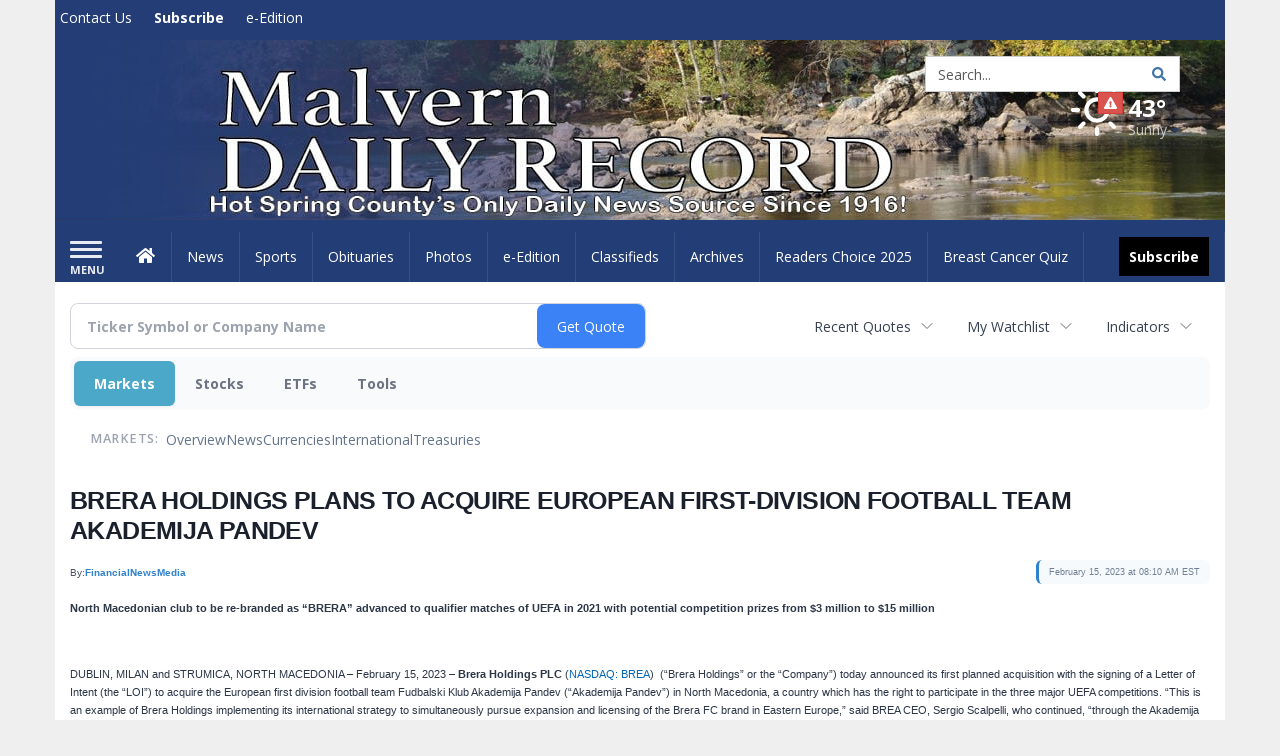

--- FILE ---
content_type: text/html; charset=utf-8
request_url: https://www.google.com/recaptcha/enterprise/anchor?ar=1&k=6LdF3BEhAAAAAEQUmLciJe0QwaHESwQFc2vwCWqh&co=aHR0cHM6Ly9idXNpbmVzcy5tYWx2ZXJuLW9ubGluZS5jb206NDQz&hl=en&v=PoyoqOPhxBO7pBk68S4YbpHZ&size=invisible&anchor-ms=20000&execute-ms=30000&cb=jk9cl37vn6ka
body_size: 48657
content:
<!DOCTYPE HTML><html dir="ltr" lang="en"><head><meta http-equiv="Content-Type" content="text/html; charset=UTF-8">
<meta http-equiv="X-UA-Compatible" content="IE=edge">
<title>reCAPTCHA</title>
<style type="text/css">
/* cyrillic-ext */
@font-face {
  font-family: 'Roboto';
  font-style: normal;
  font-weight: 400;
  font-stretch: 100%;
  src: url(//fonts.gstatic.com/s/roboto/v48/KFO7CnqEu92Fr1ME7kSn66aGLdTylUAMa3GUBHMdazTgWw.woff2) format('woff2');
  unicode-range: U+0460-052F, U+1C80-1C8A, U+20B4, U+2DE0-2DFF, U+A640-A69F, U+FE2E-FE2F;
}
/* cyrillic */
@font-face {
  font-family: 'Roboto';
  font-style: normal;
  font-weight: 400;
  font-stretch: 100%;
  src: url(//fonts.gstatic.com/s/roboto/v48/KFO7CnqEu92Fr1ME7kSn66aGLdTylUAMa3iUBHMdazTgWw.woff2) format('woff2');
  unicode-range: U+0301, U+0400-045F, U+0490-0491, U+04B0-04B1, U+2116;
}
/* greek-ext */
@font-face {
  font-family: 'Roboto';
  font-style: normal;
  font-weight: 400;
  font-stretch: 100%;
  src: url(//fonts.gstatic.com/s/roboto/v48/KFO7CnqEu92Fr1ME7kSn66aGLdTylUAMa3CUBHMdazTgWw.woff2) format('woff2');
  unicode-range: U+1F00-1FFF;
}
/* greek */
@font-face {
  font-family: 'Roboto';
  font-style: normal;
  font-weight: 400;
  font-stretch: 100%;
  src: url(//fonts.gstatic.com/s/roboto/v48/KFO7CnqEu92Fr1ME7kSn66aGLdTylUAMa3-UBHMdazTgWw.woff2) format('woff2');
  unicode-range: U+0370-0377, U+037A-037F, U+0384-038A, U+038C, U+038E-03A1, U+03A3-03FF;
}
/* math */
@font-face {
  font-family: 'Roboto';
  font-style: normal;
  font-weight: 400;
  font-stretch: 100%;
  src: url(//fonts.gstatic.com/s/roboto/v48/KFO7CnqEu92Fr1ME7kSn66aGLdTylUAMawCUBHMdazTgWw.woff2) format('woff2');
  unicode-range: U+0302-0303, U+0305, U+0307-0308, U+0310, U+0312, U+0315, U+031A, U+0326-0327, U+032C, U+032F-0330, U+0332-0333, U+0338, U+033A, U+0346, U+034D, U+0391-03A1, U+03A3-03A9, U+03B1-03C9, U+03D1, U+03D5-03D6, U+03F0-03F1, U+03F4-03F5, U+2016-2017, U+2034-2038, U+203C, U+2040, U+2043, U+2047, U+2050, U+2057, U+205F, U+2070-2071, U+2074-208E, U+2090-209C, U+20D0-20DC, U+20E1, U+20E5-20EF, U+2100-2112, U+2114-2115, U+2117-2121, U+2123-214F, U+2190, U+2192, U+2194-21AE, U+21B0-21E5, U+21F1-21F2, U+21F4-2211, U+2213-2214, U+2216-22FF, U+2308-230B, U+2310, U+2319, U+231C-2321, U+2336-237A, U+237C, U+2395, U+239B-23B7, U+23D0, U+23DC-23E1, U+2474-2475, U+25AF, U+25B3, U+25B7, U+25BD, U+25C1, U+25CA, U+25CC, U+25FB, U+266D-266F, U+27C0-27FF, U+2900-2AFF, U+2B0E-2B11, U+2B30-2B4C, U+2BFE, U+3030, U+FF5B, U+FF5D, U+1D400-1D7FF, U+1EE00-1EEFF;
}
/* symbols */
@font-face {
  font-family: 'Roboto';
  font-style: normal;
  font-weight: 400;
  font-stretch: 100%;
  src: url(//fonts.gstatic.com/s/roboto/v48/KFO7CnqEu92Fr1ME7kSn66aGLdTylUAMaxKUBHMdazTgWw.woff2) format('woff2');
  unicode-range: U+0001-000C, U+000E-001F, U+007F-009F, U+20DD-20E0, U+20E2-20E4, U+2150-218F, U+2190, U+2192, U+2194-2199, U+21AF, U+21E6-21F0, U+21F3, U+2218-2219, U+2299, U+22C4-22C6, U+2300-243F, U+2440-244A, U+2460-24FF, U+25A0-27BF, U+2800-28FF, U+2921-2922, U+2981, U+29BF, U+29EB, U+2B00-2BFF, U+4DC0-4DFF, U+FFF9-FFFB, U+10140-1018E, U+10190-1019C, U+101A0, U+101D0-101FD, U+102E0-102FB, U+10E60-10E7E, U+1D2C0-1D2D3, U+1D2E0-1D37F, U+1F000-1F0FF, U+1F100-1F1AD, U+1F1E6-1F1FF, U+1F30D-1F30F, U+1F315, U+1F31C, U+1F31E, U+1F320-1F32C, U+1F336, U+1F378, U+1F37D, U+1F382, U+1F393-1F39F, U+1F3A7-1F3A8, U+1F3AC-1F3AF, U+1F3C2, U+1F3C4-1F3C6, U+1F3CA-1F3CE, U+1F3D4-1F3E0, U+1F3ED, U+1F3F1-1F3F3, U+1F3F5-1F3F7, U+1F408, U+1F415, U+1F41F, U+1F426, U+1F43F, U+1F441-1F442, U+1F444, U+1F446-1F449, U+1F44C-1F44E, U+1F453, U+1F46A, U+1F47D, U+1F4A3, U+1F4B0, U+1F4B3, U+1F4B9, U+1F4BB, U+1F4BF, U+1F4C8-1F4CB, U+1F4D6, U+1F4DA, U+1F4DF, U+1F4E3-1F4E6, U+1F4EA-1F4ED, U+1F4F7, U+1F4F9-1F4FB, U+1F4FD-1F4FE, U+1F503, U+1F507-1F50B, U+1F50D, U+1F512-1F513, U+1F53E-1F54A, U+1F54F-1F5FA, U+1F610, U+1F650-1F67F, U+1F687, U+1F68D, U+1F691, U+1F694, U+1F698, U+1F6AD, U+1F6B2, U+1F6B9-1F6BA, U+1F6BC, U+1F6C6-1F6CF, U+1F6D3-1F6D7, U+1F6E0-1F6EA, U+1F6F0-1F6F3, U+1F6F7-1F6FC, U+1F700-1F7FF, U+1F800-1F80B, U+1F810-1F847, U+1F850-1F859, U+1F860-1F887, U+1F890-1F8AD, U+1F8B0-1F8BB, U+1F8C0-1F8C1, U+1F900-1F90B, U+1F93B, U+1F946, U+1F984, U+1F996, U+1F9E9, U+1FA00-1FA6F, U+1FA70-1FA7C, U+1FA80-1FA89, U+1FA8F-1FAC6, U+1FACE-1FADC, U+1FADF-1FAE9, U+1FAF0-1FAF8, U+1FB00-1FBFF;
}
/* vietnamese */
@font-face {
  font-family: 'Roboto';
  font-style: normal;
  font-weight: 400;
  font-stretch: 100%;
  src: url(//fonts.gstatic.com/s/roboto/v48/KFO7CnqEu92Fr1ME7kSn66aGLdTylUAMa3OUBHMdazTgWw.woff2) format('woff2');
  unicode-range: U+0102-0103, U+0110-0111, U+0128-0129, U+0168-0169, U+01A0-01A1, U+01AF-01B0, U+0300-0301, U+0303-0304, U+0308-0309, U+0323, U+0329, U+1EA0-1EF9, U+20AB;
}
/* latin-ext */
@font-face {
  font-family: 'Roboto';
  font-style: normal;
  font-weight: 400;
  font-stretch: 100%;
  src: url(//fonts.gstatic.com/s/roboto/v48/KFO7CnqEu92Fr1ME7kSn66aGLdTylUAMa3KUBHMdazTgWw.woff2) format('woff2');
  unicode-range: U+0100-02BA, U+02BD-02C5, U+02C7-02CC, U+02CE-02D7, U+02DD-02FF, U+0304, U+0308, U+0329, U+1D00-1DBF, U+1E00-1E9F, U+1EF2-1EFF, U+2020, U+20A0-20AB, U+20AD-20C0, U+2113, U+2C60-2C7F, U+A720-A7FF;
}
/* latin */
@font-face {
  font-family: 'Roboto';
  font-style: normal;
  font-weight: 400;
  font-stretch: 100%;
  src: url(//fonts.gstatic.com/s/roboto/v48/KFO7CnqEu92Fr1ME7kSn66aGLdTylUAMa3yUBHMdazQ.woff2) format('woff2');
  unicode-range: U+0000-00FF, U+0131, U+0152-0153, U+02BB-02BC, U+02C6, U+02DA, U+02DC, U+0304, U+0308, U+0329, U+2000-206F, U+20AC, U+2122, U+2191, U+2193, U+2212, U+2215, U+FEFF, U+FFFD;
}
/* cyrillic-ext */
@font-face {
  font-family: 'Roboto';
  font-style: normal;
  font-weight: 500;
  font-stretch: 100%;
  src: url(//fonts.gstatic.com/s/roboto/v48/KFO7CnqEu92Fr1ME7kSn66aGLdTylUAMa3GUBHMdazTgWw.woff2) format('woff2');
  unicode-range: U+0460-052F, U+1C80-1C8A, U+20B4, U+2DE0-2DFF, U+A640-A69F, U+FE2E-FE2F;
}
/* cyrillic */
@font-face {
  font-family: 'Roboto';
  font-style: normal;
  font-weight: 500;
  font-stretch: 100%;
  src: url(//fonts.gstatic.com/s/roboto/v48/KFO7CnqEu92Fr1ME7kSn66aGLdTylUAMa3iUBHMdazTgWw.woff2) format('woff2');
  unicode-range: U+0301, U+0400-045F, U+0490-0491, U+04B0-04B1, U+2116;
}
/* greek-ext */
@font-face {
  font-family: 'Roboto';
  font-style: normal;
  font-weight: 500;
  font-stretch: 100%;
  src: url(//fonts.gstatic.com/s/roboto/v48/KFO7CnqEu92Fr1ME7kSn66aGLdTylUAMa3CUBHMdazTgWw.woff2) format('woff2');
  unicode-range: U+1F00-1FFF;
}
/* greek */
@font-face {
  font-family: 'Roboto';
  font-style: normal;
  font-weight: 500;
  font-stretch: 100%;
  src: url(//fonts.gstatic.com/s/roboto/v48/KFO7CnqEu92Fr1ME7kSn66aGLdTylUAMa3-UBHMdazTgWw.woff2) format('woff2');
  unicode-range: U+0370-0377, U+037A-037F, U+0384-038A, U+038C, U+038E-03A1, U+03A3-03FF;
}
/* math */
@font-face {
  font-family: 'Roboto';
  font-style: normal;
  font-weight: 500;
  font-stretch: 100%;
  src: url(//fonts.gstatic.com/s/roboto/v48/KFO7CnqEu92Fr1ME7kSn66aGLdTylUAMawCUBHMdazTgWw.woff2) format('woff2');
  unicode-range: U+0302-0303, U+0305, U+0307-0308, U+0310, U+0312, U+0315, U+031A, U+0326-0327, U+032C, U+032F-0330, U+0332-0333, U+0338, U+033A, U+0346, U+034D, U+0391-03A1, U+03A3-03A9, U+03B1-03C9, U+03D1, U+03D5-03D6, U+03F0-03F1, U+03F4-03F5, U+2016-2017, U+2034-2038, U+203C, U+2040, U+2043, U+2047, U+2050, U+2057, U+205F, U+2070-2071, U+2074-208E, U+2090-209C, U+20D0-20DC, U+20E1, U+20E5-20EF, U+2100-2112, U+2114-2115, U+2117-2121, U+2123-214F, U+2190, U+2192, U+2194-21AE, U+21B0-21E5, U+21F1-21F2, U+21F4-2211, U+2213-2214, U+2216-22FF, U+2308-230B, U+2310, U+2319, U+231C-2321, U+2336-237A, U+237C, U+2395, U+239B-23B7, U+23D0, U+23DC-23E1, U+2474-2475, U+25AF, U+25B3, U+25B7, U+25BD, U+25C1, U+25CA, U+25CC, U+25FB, U+266D-266F, U+27C0-27FF, U+2900-2AFF, U+2B0E-2B11, U+2B30-2B4C, U+2BFE, U+3030, U+FF5B, U+FF5D, U+1D400-1D7FF, U+1EE00-1EEFF;
}
/* symbols */
@font-face {
  font-family: 'Roboto';
  font-style: normal;
  font-weight: 500;
  font-stretch: 100%;
  src: url(//fonts.gstatic.com/s/roboto/v48/KFO7CnqEu92Fr1ME7kSn66aGLdTylUAMaxKUBHMdazTgWw.woff2) format('woff2');
  unicode-range: U+0001-000C, U+000E-001F, U+007F-009F, U+20DD-20E0, U+20E2-20E4, U+2150-218F, U+2190, U+2192, U+2194-2199, U+21AF, U+21E6-21F0, U+21F3, U+2218-2219, U+2299, U+22C4-22C6, U+2300-243F, U+2440-244A, U+2460-24FF, U+25A0-27BF, U+2800-28FF, U+2921-2922, U+2981, U+29BF, U+29EB, U+2B00-2BFF, U+4DC0-4DFF, U+FFF9-FFFB, U+10140-1018E, U+10190-1019C, U+101A0, U+101D0-101FD, U+102E0-102FB, U+10E60-10E7E, U+1D2C0-1D2D3, U+1D2E0-1D37F, U+1F000-1F0FF, U+1F100-1F1AD, U+1F1E6-1F1FF, U+1F30D-1F30F, U+1F315, U+1F31C, U+1F31E, U+1F320-1F32C, U+1F336, U+1F378, U+1F37D, U+1F382, U+1F393-1F39F, U+1F3A7-1F3A8, U+1F3AC-1F3AF, U+1F3C2, U+1F3C4-1F3C6, U+1F3CA-1F3CE, U+1F3D4-1F3E0, U+1F3ED, U+1F3F1-1F3F3, U+1F3F5-1F3F7, U+1F408, U+1F415, U+1F41F, U+1F426, U+1F43F, U+1F441-1F442, U+1F444, U+1F446-1F449, U+1F44C-1F44E, U+1F453, U+1F46A, U+1F47D, U+1F4A3, U+1F4B0, U+1F4B3, U+1F4B9, U+1F4BB, U+1F4BF, U+1F4C8-1F4CB, U+1F4D6, U+1F4DA, U+1F4DF, U+1F4E3-1F4E6, U+1F4EA-1F4ED, U+1F4F7, U+1F4F9-1F4FB, U+1F4FD-1F4FE, U+1F503, U+1F507-1F50B, U+1F50D, U+1F512-1F513, U+1F53E-1F54A, U+1F54F-1F5FA, U+1F610, U+1F650-1F67F, U+1F687, U+1F68D, U+1F691, U+1F694, U+1F698, U+1F6AD, U+1F6B2, U+1F6B9-1F6BA, U+1F6BC, U+1F6C6-1F6CF, U+1F6D3-1F6D7, U+1F6E0-1F6EA, U+1F6F0-1F6F3, U+1F6F7-1F6FC, U+1F700-1F7FF, U+1F800-1F80B, U+1F810-1F847, U+1F850-1F859, U+1F860-1F887, U+1F890-1F8AD, U+1F8B0-1F8BB, U+1F8C0-1F8C1, U+1F900-1F90B, U+1F93B, U+1F946, U+1F984, U+1F996, U+1F9E9, U+1FA00-1FA6F, U+1FA70-1FA7C, U+1FA80-1FA89, U+1FA8F-1FAC6, U+1FACE-1FADC, U+1FADF-1FAE9, U+1FAF0-1FAF8, U+1FB00-1FBFF;
}
/* vietnamese */
@font-face {
  font-family: 'Roboto';
  font-style: normal;
  font-weight: 500;
  font-stretch: 100%;
  src: url(//fonts.gstatic.com/s/roboto/v48/KFO7CnqEu92Fr1ME7kSn66aGLdTylUAMa3OUBHMdazTgWw.woff2) format('woff2');
  unicode-range: U+0102-0103, U+0110-0111, U+0128-0129, U+0168-0169, U+01A0-01A1, U+01AF-01B0, U+0300-0301, U+0303-0304, U+0308-0309, U+0323, U+0329, U+1EA0-1EF9, U+20AB;
}
/* latin-ext */
@font-face {
  font-family: 'Roboto';
  font-style: normal;
  font-weight: 500;
  font-stretch: 100%;
  src: url(//fonts.gstatic.com/s/roboto/v48/KFO7CnqEu92Fr1ME7kSn66aGLdTylUAMa3KUBHMdazTgWw.woff2) format('woff2');
  unicode-range: U+0100-02BA, U+02BD-02C5, U+02C7-02CC, U+02CE-02D7, U+02DD-02FF, U+0304, U+0308, U+0329, U+1D00-1DBF, U+1E00-1E9F, U+1EF2-1EFF, U+2020, U+20A0-20AB, U+20AD-20C0, U+2113, U+2C60-2C7F, U+A720-A7FF;
}
/* latin */
@font-face {
  font-family: 'Roboto';
  font-style: normal;
  font-weight: 500;
  font-stretch: 100%;
  src: url(//fonts.gstatic.com/s/roboto/v48/KFO7CnqEu92Fr1ME7kSn66aGLdTylUAMa3yUBHMdazQ.woff2) format('woff2');
  unicode-range: U+0000-00FF, U+0131, U+0152-0153, U+02BB-02BC, U+02C6, U+02DA, U+02DC, U+0304, U+0308, U+0329, U+2000-206F, U+20AC, U+2122, U+2191, U+2193, U+2212, U+2215, U+FEFF, U+FFFD;
}
/* cyrillic-ext */
@font-face {
  font-family: 'Roboto';
  font-style: normal;
  font-weight: 900;
  font-stretch: 100%;
  src: url(//fonts.gstatic.com/s/roboto/v48/KFO7CnqEu92Fr1ME7kSn66aGLdTylUAMa3GUBHMdazTgWw.woff2) format('woff2');
  unicode-range: U+0460-052F, U+1C80-1C8A, U+20B4, U+2DE0-2DFF, U+A640-A69F, U+FE2E-FE2F;
}
/* cyrillic */
@font-face {
  font-family: 'Roboto';
  font-style: normal;
  font-weight: 900;
  font-stretch: 100%;
  src: url(//fonts.gstatic.com/s/roboto/v48/KFO7CnqEu92Fr1ME7kSn66aGLdTylUAMa3iUBHMdazTgWw.woff2) format('woff2');
  unicode-range: U+0301, U+0400-045F, U+0490-0491, U+04B0-04B1, U+2116;
}
/* greek-ext */
@font-face {
  font-family: 'Roboto';
  font-style: normal;
  font-weight: 900;
  font-stretch: 100%;
  src: url(//fonts.gstatic.com/s/roboto/v48/KFO7CnqEu92Fr1ME7kSn66aGLdTylUAMa3CUBHMdazTgWw.woff2) format('woff2');
  unicode-range: U+1F00-1FFF;
}
/* greek */
@font-face {
  font-family: 'Roboto';
  font-style: normal;
  font-weight: 900;
  font-stretch: 100%;
  src: url(//fonts.gstatic.com/s/roboto/v48/KFO7CnqEu92Fr1ME7kSn66aGLdTylUAMa3-UBHMdazTgWw.woff2) format('woff2');
  unicode-range: U+0370-0377, U+037A-037F, U+0384-038A, U+038C, U+038E-03A1, U+03A3-03FF;
}
/* math */
@font-face {
  font-family: 'Roboto';
  font-style: normal;
  font-weight: 900;
  font-stretch: 100%;
  src: url(//fonts.gstatic.com/s/roboto/v48/KFO7CnqEu92Fr1ME7kSn66aGLdTylUAMawCUBHMdazTgWw.woff2) format('woff2');
  unicode-range: U+0302-0303, U+0305, U+0307-0308, U+0310, U+0312, U+0315, U+031A, U+0326-0327, U+032C, U+032F-0330, U+0332-0333, U+0338, U+033A, U+0346, U+034D, U+0391-03A1, U+03A3-03A9, U+03B1-03C9, U+03D1, U+03D5-03D6, U+03F0-03F1, U+03F4-03F5, U+2016-2017, U+2034-2038, U+203C, U+2040, U+2043, U+2047, U+2050, U+2057, U+205F, U+2070-2071, U+2074-208E, U+2090-209C, U+20D0-20DC, U+20E1, U+20E5-20EF, U+2100-2112, U+2114-2115, U+2117-2121, U+2123-214F, U+2190, U+2192, U+2194-21AE, U+21B0-21E5, U+21F1-21F2, U+21F4-2211, U+2213-2214, U+2216-22FF, U+2308-230B, U+2310, U+2319, U+231C-2321, U+2336-237A, U+237C, U+2395, U+239B-23B7, U+23D0, U+23DC-23E1, U+2474-2475, U+25AF, U+25B3, U+25B7, U+25BD, U+25C1, U+25CA, U+25CC, U+25FB, U+266D-266F, U+27C0-27FF, U+2900-2AFF, U+2B0E-2B11, U+2B30-2B4C, U+2BFE, U+3030, U+FF5B, U+FF5D, U+1D400-1D7FF, U+1EE00-1EEFF;
}
/* symbols */
@font-face {
  font-family: 'Roboto';
  font-style: normal;
  font-weight: 900;
  font-stretch: 100%;
  src: url(//fonts.gstatic.com/s/roboto/v48/KFO7CnqEu92Fr1ME7kSn66aGLdTylUAMaxKUBHMdazTgWw.woff2) format('woff2');
  unicode-range: U+0001-000C, U+000E-001F, U+007F-009F, U+20DD-20E0, U+20E2-20E4, U+2150-218F, U+2190, U+2192, U+2194-2199, U+21AF, U+21E6-21F0, U+21F3, U+2218-2219, U+2299, U+22C4-22C6, U+2300-243F, U+2440-244A, U+2460-24FF, U+25A0-27BF, U+2800-28FF, U+2921-2922, U+2981, U+29BF, U+29EB, U+2B00-2BFF, U+4DC0-4DFF, U+FFF9-FFFB, U+10140-1018E, U+10190-1019C, U+101A0, U+101D0-101FD, U+102E0-102FB, U+10E60-10E7E, U+1D2C0-1D2D3, U+1D2E0-1D37F, U+1F000-1F0FF, U+1F100-1F1AD, U+1F1E6-1F1FF, U+1F30D-1F30F, U+1F315, U+1F31C, U+1F31E, U+1F320-1F32C, U+1F336, U+1F378, U+1F37D, U+1F382, U+1F393-1F39F, U+1F3A7-1F3A8, U+1F3AC-1F3AF, U+1F3C2, U+1F3C4-1F3C6, U+1F3CA-1F3CE, U+1F3D4-1F3E0, U+1F3ED, U+1F3F1-1F3F3, U+1F3F5-1F3F7, U+1F408, U+1F415, U+1F41F, U+1F426, U+1F43F, U+1F441-1F442, U+1F444, U+1F446-1F449, U+1F44C-1F44E, U+1F453, U+1F46A, U+1F47D, U+1F4A3, U+1F4B0, U+1F4B3, U+1F4B9, U+1F4BB, U+1F4BF, U+1F4C8-1F4CB, U+1F4D6, U+1F4DA, U+1F4DF, U+1F4E3-1F4E6, U+1F4EA-1F4ED, U+1F4F7, U+1F4F9-1F4FB, U+1F4FD-1F4FE, U+1F503, U+1F507-1F50B, U+1F50D, U+1F512-1F513, U+1F53E-1F54A, U+1F54F-1F5FA, U+1F610, U+1F650-1F67F, U+1F687, U+1F68D, U+1F691, U+1F694, U+1F698, U+1F6AD, U+1F6B2, U+1F6B9-1F6BA, U+1F6BC, U+1F6C6-1F6CF, U+1F6D3-1F6D7, U+1F6E0-1F6EA, U+1F6F0-1F6F3, U+1F6F7-1F6FC, U+1F700-1F7FF, U+1F800-1F80B, U+1F810-1F847, U+1F850-1F859, U+1F860-1F887, U+1F890-1F8AD, U+1F8B0-1F8BB, U+1F8C0-1F8C1, U+1F900-1F90B, U+1F93B, U+1F946, U+1F984, U+1F996, U+1F9E9, U+1FA00-1FA6F, U+1FA70-1FA7C, U+1FA80-1FA89, U+1FA8F-1FAC6, U+1FACE-1FADC, U+1FADF-1FAE9, U+1FAF0-1FAF8, U+1FB00-1FBFF;
}
/* vietnamese */
@font-face {
  font-family: 'Roboto';
  font-style: normal;
  font-weight: 900;
  font-stretch: 100%;
  src: url(//fonts.gstatic.com/s/roboto/v48/KFO7CnqEu92Fr1ME7kSn66aGLdTylUAMa3OUBHMdazTgWw.woff2) format('woff2');
  unicode-range: U+0102-0103, U+0110-0111, U+0128-0129, U+0168-0169, U+01A0-01A1, U+01AF-01B0, U+0300-0301, U+0303-0304, U+0308-0309, U+0323, U+0329, U+1EA0-1EF9, U+20AB;
}
/* latin-ext */
@font-face {
  font-family: 'Roboto';
  font-style: normal;
  font-weight: 900;
  font-stretch: 100%;
  src: url(//fonts.gstatic.com/s/roboto/v48/KFO7CnqEu92Fr1ME7kSn66aGLdTylUAMa3KUBHMdazTgWw.woff2) format('woff2');
  unicode-range: U+0100-02BA, U+02BD-02C5, U+02C7-02CC, U+02CE-02D7, U+02DD-02FF, U+0304, U+0308, U+0329, U+1D00-1DBF, U+1E00-1E9F, U+1EF2-1EFF, U+2020, U+20A0-20AB, U+20AD-20C0, U+2113, U+2C60-2C7F, U+A720-A7FF;
}
/* latin */
@font-face {
  font-family: 'Roboto';
  font-style: normal;
  font-weight: 900;
  font-stretch: 100%;
  src: url(//fonts.gstatic.com/s/roboto/v48/KFO7CnqEu92Fr1ME7kSn66aGLdTylUAMa3yUBHMdazQ.woff2) format('woff2');
  unicode-range: U+0000-00FF, U+0131, U+0152-0153, U+02BB-02BC, U+02C6, U+02DA, U+02DC, U+0304, U+0308, U+0329, U+2000-206F, U+20AC, U+2122, U+2191, U+2193, U+2212, U+2215, U+FEFF, U+FFFD;
}

</style>
<link rel="stylesheet" type="text/css" href="https://www.gstatic.com/recaptcha/releases/PoyoqOPhxBO7pBk68S4YbpHZ/styles__ltr.css">
<script nonce="G_CuEusFkvmZLa5KqWGC7Q" type="text/javascript">window['__recaptcha_api'] = 'https://www.google.com/recaptcha/enterprise/';</script>
<script type="text/javascript" src="https://www.gstatic.com/recaptcha/releases/PoyoqOPhxBO7pBk68S4YbpHZ/recaptcha__en.js" nonce="G_CuEusFkvmZLa5KqWGC7Q">
      
    </script></head>
<body><div id="rc-anchor-alert" class="rc-anchor-alert"></div>
<input type="hidden" id="recaptcha-token" value="[base64]">
<script type="text/javascript" nonce="G_CuEusFkvmZLa5KqWGC7Q">
      recaptcha.anchor.Main.init("[\x22ainput\x22,[\x22bgdata\x22,\x22\x22,\[base64]/[base64]/[base64]/[base64]/[base64]/UltsKytdPUU6KEU8MjA0OD9SW2wrK109RT4+NnwxOTI6KChFJjY0NTEyKT09NTUyOTYmJk0rMTxjLmxlbmd0aCYmKGMuY2hhckNvZGVBdChNKzEpJjY0NTEyKT09NTYzMjA/[base64]/[base64]/[base64]/[base64]/[base64]/[base64]/[base64]\x22,\[base64]\x22,\x22w4cew71sw41tw4w4w5nDtcOOTcK5fsKzwozCjcO3wpR/[base64]/[base64]/DpMKSw7bCphRBwoDCpgs8G8KJFMKVWcKqw7BCwqwvw4x/VFfCm8OsE33CgsKSMF1lw5bDkjw+aDTCiMO1w54dwroVERR/V8OgwqjDmELDusOcZsKvWMKGC8ObSG7CrMOQw6XDqSIaw5bDv8KJwpfDtyxTwo7Cm8K/[base64]/VVxxHgNzw6zDgTttwqJjwptHw7DDhRhHwqfCoC44wqRbwp9xfQjDk8KhwpNuw6VeHCVew6Bow7XCnMKzHxRWBlDDj0DCh8KtwoLDlykyw64Ew5fDiifDgMKew53CmWBkw5xuw58PS8KiwrXDvDnDsGM6XFd+wrHCmirDgiXCpDdpwqHCtzjCrUsWw50/[base64]/CqsO6STHClFHCvVMFwqvDscKQecKidcK+w6xgwrzDg8Orwowmw5rCq8Kqw5LCpxDDh1JaaMO5wqsBJnrCpcK5w6XCgcOGwojCgXvCgcORw4LCjA7DqsOyw4rDpcKLw6pGITN/HcOtwoQxwrlWDMK1IBs4ZcKZM3LCgsK8CsK3w6TCtwnCgyteaGtBwpXDkn4jBX/[base64]/Dq8OLIGXCuFbDgTZoHsOewp3DlEsXwqHCvMKaLQ1pw53DhsOrUcKzARfChCvCohgQwqF/Yi7CucOKw7ELWnLCuh7DmMOEbUDDi8KcNx5sIcK4LTp2wrDCh8O4XVtVw6h1EHkkw7czWDzDvsOSw6IVZMKVwoXCl8OeK1XCvsOyw7PCsSbDusOgwoAIw40AfkDCnsKOfMO1TT/CscKILGHClcO2wol5TD1ow6ojJVJ0dsO/wpd+wofCk8Ofw7p1DjLCgGQwwrhnw4sEw6Edw7hTw6/CjMOvw7gqQcKPGQLCk8KwwrxMw4PDnFTDrMKmw6NgHzZIw5fCn8K1w457BTFXw7zCrnrCvcKva8KFw7vCtmRVwoc+w6Edwr3CgsKjw7tSNWbDgTbCvj/CsMOTXMKUwqdNw7vDvcOleSDCr3DDnl7DiAHDocOifsOeKcKnVwrCv8KQw7HCl8KOY8Klw7vDuMO/D8KSGsKlLMOCw5oCS8OAG8Oiw4PCn8Kdw6UrwqVcwrg4w50dwq7Dp8Kkw4/Dj8K2aiIIEFlTKm5VwoIKw4HDrsOyw6/DgGPChcOLQA9mwrhrJGE1w6V7bHDDlBjCgwMewr9Uw7suwplcw7g1wovDuTJScMOYw4XDtwxBwqXCoXrDu8KrU8KCw5PDtMKVwqPDuMOVw4/[base64]/DucKoNBZEwqAAw5N0wpzDvcOkf1YwFMKtw4XClRDDuA/[base64]/ImXCi1gzVcKxb8K/ZUfCryTDqyLDjVd3IcKMwr/DrmBJE312Ch5iRFJpw5ZkNDbDhxbDl8Kgw6zClkw0bnTDjzIOC1HCncOFw4IHRsOSCkAyw6FrKy8iw7XDrsOMwr/Coz0sw59/egNFw5lew4rDmyRuwp4UMMKvwoDDp8OUw6RjwqprMsO7woDDgcKNA8O6wqjDs3fDqCTCocOiw4nCmBwyNT5nwoHDjADCtcKKChHDsCZMw4jDtS3CihQ8w7Z6wrXDmsKkwrhtwr3CphTDmsOdwoQ4MSM/[base64]/NTNrw5J1OwR5XMKSw7XDrg7CoRtGw63DgcK2asOHwp7DpDfCv8K8VMOTOx41PsKmUhZSwoRxwpoZw41Uw4wbw4FWTsOnwqR7w5DDp8OPw7gIwoPDuygsLsK6bcOtKsKLw5jDlwksacKyKMKfRF7CuFjDkX/DoURkTX7Dqm4xw4nCilbCtl9GAMOLw4PDv8OOw6bCowY5CcOYERYQw69Aw4TDvSbCnMKVw7M4w7HDicOLeMOfMcKMe8KnRMOEwoIQPcOhKG96VMK5w7DCvMOTwrPCoMKCw7/Cq8OBBWVrIVPCqcKoFT5RUkEiSwcBw57ClsKsNzLCmcO5NGfClFFxwoM9w5rDtsKjw70CWsK8wpsQATjCqcKNwpR9ZwXCnEl3wqXDjsOWw4vDp2jCinvDrsOEwp9ewrF4ZBApwrfCuDfCq8OqwpVcw6vDpMO+VsOXw6h8wrp/w6fDqi7DrcKWLVjDssKNw7zDh8OPAsKzwrxbw6ldK2RkKzB3BFDDiHZlw5MRw5nDl8K6w6PDosOgfcOAwq8kUsKMZMK/[base64]/wpfCssOOwqfDqX8DWMKQw6YVw77CpsOgC3DDqMOjDHzDvi3DtjIGwrrDpDLDiFDDiMONIG3ChMOEw4RQIcOPSioiYhHDrEFrwrpzJTHDu27DnsOww603wpRsw4VHJ8KAwpY8AcO6woAOK2VFw5zDr8K6AcOBVGQbwp9Bb8KtwpxAJwhaw5HDjsOsw7soEn/CosOwRMOGwoPCosOSw5jDihDDtcKwCAPCqXbChkrCnjZKccK+w4XCpDDCvklHQRHDuwU5w4/DksOABEAlw6NnwosQwp7DmMOTwrMtw6E3w6nDrsKPLcOUecKeJMKUwpDDvsKuwqcaYsO0GU5Vw4HCp8KuUltYKSNke2REw6HDjnk3BUEqbWfDuRbDuhfCqVk/wrfDvxcjw5TDiw/CgcOcw5w6MxB5MsO3OFvDl8Kiwo13RiPCu2wyw5rCl8KoX8ObZiLDkS1Pw4kIwosIFMOPHcOPw53CqsODwrZ8PwQHeGDDvUfCvQPCssK5w5ABcMO8wqPDsXsdBVfDhlrDvsKGw7fDlTI5w4/DhcOpIsOtc10mw4DDk2gBwrsxa8O6woHChkvCi8KowrlQGMOew6/CmCHDhizDn8KdJzc7wqwSKEocSMKYwpMtHCXClsO1woogwpHDlsKmNFUhwp15w5TDocKaLRUBUMOUOFdpw7sKwpLDnXsdMsKyw4cHJWR/B3BDOV0rw6UjUMOYMcOuRRLCssOXMlzClUDCr8KkasONbVNbYMO/w6BjPcO7WVzDq8OjEMK/w4BOwoU7K3nDkMOgEcK3dU3DpMO8wop4wpARw5XCpcOxwqxBT1wVb8Kpw7BEGMO0wpEcwoJ+wrx2C8O6cHrCvMOeDsK5ZMOSZwXCq8KUw4fCoMOKEAtbw5zDvXwmOC/DmArDonVcw5jDgzLCpTACSUbCgUFmwr7DmMO5w57DqXIew7nDu8KIw7DCnzs3FcKLwqsPwrlIP8KFDyDCqcOpHcKLCkDCuMKSwoAuwqUVP8ODwo/ClQAxw7HDsMKWDDjClzIFw6V0w7XDsMOjw5AbwoTCsHpXw6cmw5xOZynCiMK+OMOsJMKtLcKvWMKeGE9Gex5kRV/[base64]/Dm8KHwotUbU5Bwqx3dsO5wqIff8KwwoXDsmAyS3I8w6Bgwps+PUkXBcOuesK5NyPDuMONwo3DsEVbGsKne10QwqTCncKaGsKaVcKiwqxbwrfCtDckwow2WljCvUU5woEPPmfDt8OVbTJYRHPDsMO8bi/ChDfDjQ1+UCJKwrvDp03DrXQCwo/Dm0IGwpcfw6AvDMOiwoFCI0/CusKzwrxhXCUdbMKuw43Du2ULEmHDmgrDtcOfwqB0wqLDgDvDkMOpQsOIwrDCl8Osw79dwppZw7zDnsO0w7lJwrw0wqfCqsOCJsOhZ8K1EmwQK8O/w77CtsOWP8Kvw5bCl3nDncKcVkTDsMOgEBlQwrV4ccOrV8KMOsOII8Kuw6DDmShHw69Jwr0JwqcTw5nCmMOIwrvDgkfDilXDh3kUTcOIYsKcwq9Dw4fCgyjDsMO7dsOjw7YaYxk9w5VxwpB/dcKiw685OEUWw6jCnxQ8YcOCS2PCmh95wp5laW3Dp8OsVMKMw5nCuWgdw7XDtMKSaybDhktMw5FYAMKSecOwXU9BAcKzwprDn8O+JABqTQoZwqPDpyXDsWjCo8OvLxsNAMKAPcOXwolJBsO3w6PCpAjDjBfChB7CpFpSwr1PaFFYw73CssKuTADCvMO1w7TCuDNqwrk/[base64]/[base64]/wqbDvMO5Z8KYw5TDsjJRbsK8Li3DiyF4BMKUKMO/wqZ/UGoKwpY2wofCosOrQX7DqsOCDsOmJMOowoDCgTZPWcOowq9OCy7CsjnCqCDCrsKUwoRLWFnCtsK9wrTDuxxPIcO9w7nDicK7RW3DiMOJwoY7G2dKw6UMw4rDnMOtKMOEw7DCvsKpw5AYw4sYwpksw7PCmsKLZcOuf2nCo8KLRQ4FHXbCpD5CMD/DscKjE8Oswr0Nw5BQw6Ryw4rCiMK+wodjwrXCjMK3w5c3w4nCocKDwp0FKsKSdsOnT8KUEkZzVkfClMK3cMOnw5XDr8OswrbCgElpwoXDrjxMa3XCnSrDgnrCn8KEURjCscOIDBcuw6fDjcK/wpl0YsKzw78gwpo7wqA3ShBVbsKKwpB5woPCiHPDk8KQHyDCnyrDjcKxwrVnRE5OHwXCmcOzKcK1QcK3VsOIwoUew6bDtcO+ccKNwph8K8KKKlrClmRcwq7CkcO3w78hw6DCkMKdwr8wW8KBVsKRFcKjQ8OtBnDDqANAwqNZwqTDjRAhwrnCqcKCwoXDuA4/b8O4w5c6dGwBw6xOw6N4JsKjacKsw5vDkisoBMKwBGLClDgUw6x8HifDoMKKw6gHwrXCp8K1GgQSwqxeKhNpwpAFJ8OtwplzR8OfwojCqFt7wpvDqsObw44/f1Z8OMOAT2tlwoB1AsKLw5TCu8KTw44Sw7fDq0ZGwq59wpl9RhIIHsOzVkHDunLCg8OIw5sWw5xjw4xEY3pjRcK0LhnCjcKCacO3B0xSRy7Dl3pawo7DtlxaH8KYw55nw6BPw6gawrZpe2tJBcOzasOmw4Vcwrw5w5rDmsKmQcOIwrUdLCwVFcKYwqslVRckdkM/w5bDu8KJNMOoO8OATDjCogrCgMOtBsKhHEVHw5XDuMKuS8OkwqkFPcKFKF/ClcOEw5HCqTfConJxw5fCjcOOw50PTX1iO8K7GTfCv0LCnEMZwrvDtcOFw67CoRjDpyZzHDtwG8OSwp8JQ8Okw4EBw4FIO8Ksw4zDuMKqwohow7/CsStnMDnCk8Ouw7lZdsKBw7TDncKDw6vCkAcywoI6GiU9cnYnw6hPwrpww79zPsK0McOmwrjDo1lkCsO6w4XCkcOXGV4Tw6nDoU3DqEDDsh/CscKaegoeJMORScKxw4FAw6DCnCjCi8OhwqjCt8OQw5cVRGpEaMKTWD/[base64]/[base64]/DlHdCw41OacO9w5AIw60ULcKcBxnDu8KnYcKJwqDDt8KuQFopCcKgw7fDtmNow5bCsWrCr8OJEcOqPybDnRPDmyfCrcOjM0zCtj0ow4pXGFhID8KGw6cgLcO9w7jCskvCoH3DlcKJw63DpHFdw7LDpg95HMKCwqnDhm7DniUuw7HDjFQlwq/DgsKyOMOiMcKtw5nCgANJKAfCu2NHwpc0TAvCm01NwoPCoMO/[base64]/SsODPcO7wqnDqMOFQGpbwoHCqlnDgsO8fMOmwpfCvxvCujFNS8OIPwJhFsOqw74Uw7o7wqrCkcOTLXlHw4bDnwvDl8K8d2dzw7rCqx/ClsOewr/[base64]/[base64]/woHDrGvClnkxw5dqwo8jGMKPwpnDqHcnwrnDgWXCm8KwHsOvw68CL8K3USBGC8Kiw5RHwrTDmyHDtcOBw4fDl8K9woE1w7zCtFDDncKBLMKWw6LCjcOzwqLChHHChHBiVW3Cijciw5Y4wqLClS/DnMOiw7HDjGtcLMKdw4nCkMKyOcO1wroVw7/Du8OQw7zDpMO7wrbDvMOubx0DbWwew61BL8OhasK+fA8YdGVXw5DDucOdwr85wp7DlDBJwrEJwrrCog/CohVuwq3DqxLCnMKMQjQbXxHCv8O3XMO1wrEhcsKjw7PDomzCv8K4MsOcHyDDihoEwpDDpjrCkjgLaMKQwqjDg3fCuMO3IcK9dXwDTMOpw6F1ISzCgxfCqHRwMcOxPcOhw5PDjnjDucOnbD3DrGzCrEsiPcKvwp/[base64]/[base64]/DusOuWcOyMjrDssKPw7bDoCV6w6sWGh4Vw4w7esKcIsOYw7pKMQViwq1BPAzCgWJ7c8OzTA0WWsKkw5DCiiZTZsKFfsOYU8KgBhrDsEnDu8OwwpjCi8Kaw77DosOjY8KSwrkrYsKMw5wGwpXCogsUwoBow53DhwLDkiNrO8KOCMKOczl3w4kiW8KbNMONcRxpLlTDuQ/DqkjCkw/DkcOJR8Ozwr/DiyN8wqkjYsKELSLCpsOow7RoY3NNw5Maw5pgfsO1wq00PHTDixgOwoBzwogySEcZw6vDjMOqdy/CtSvCisKWfcKjN8KFPhZJW8KJw6nCn8KGwrtpbcKew5pTJm8bYAfDo8KTwqRLwqsxdsKew64fWHlcDD/Diy9swrbCssKXw7DChUd7wqMORBnDisKyem8pwpDCoMK2Cj91C0rDjcOqw6Y1w7XCrcKxJVE7wqJUcsOUWMK8Y1rDqTZNw49Ww6rCo8KcZ8OFSz8qw7LCiX8+w5fDnsOWwqrCvE8Xay3CnsKOw4k9BWpbYsK/S14ww41hw4Z+RH7DpcO5MMOUwqdow45swpwjw4pwwo10w5rCk33Dj0c4HMKTIAknOsOuAcK4JzfCowgTFlFTFC4VM8OtwrFQw7FZw4LDjMOufMKjGMO3wpnCj8ObdhfDvsKvwrrClxh/wq9Aw5nCmcKGLcKWV8OSEAhEwqE0CsK5G24/wpTDlB7CsH5Ewq98GCDDi8OdHUR+JDPDh8OSwpULK8KMw43CqMOuw4DCiTMNXm3CvsKJwpDDug8KwqPDrsO3wpoDwrnDkMKewrzDvcK+Y204w6fCgQfDowEXwo3CvMK0wqAbF8Kfw4FyIsKDwqwYEsK8wr/CrMOxacO6AcK3w4LCg0XDqsKCw7UuYcOnNMKsZMOFw7bCvMOgCMOicSvCvREKw4Vyw5HDjsOAPcOcPsOiFcOUFUI/dQjDszbDm8KbChZ+wrQ2w5nDphAhHwjCmCNaQMOVF8OXw5/[base64]/DmgbCn8KZw6vDunJJKGc4wq7DviDClMOqw6lBw4xmw7vDjcKvw4chVRnCmsKEwok5wrRhwrjCi8K0w6/DqEhDXhBww5pbNGwVAyvCocKawrZuV0tqekUPw7/CkEPCsjPCgRLClyDDqsKvHjcLw4PDqwJBwqLChsONExPDq8OuccKJwqBCaMKVw6xgGBDCt3DDuTjDqGJZwpVdwqgneMKVw7hMwptPaDNgw4fCkG3Dumc5w4BnWjHDhsKZSn1awoMCCsKJbsK7wr7CqsKLIkE/[base64]/Cj8K4EBTDm8O/w6vDol/Ck8OswofDkU9Ww4TDmMOdPxo+woEUw7wPLzrDkHoEFMO1wrlKwpHDkAhRwpIGYcOXfsO2wrPCtcKSw6PCon14w7FIw77ClMOcwqTDn1jCjMOOOsKjwozCiwxyeH0eG1TCgsKvwpk2w7NSwohmb8OHKcO1wq3CuSrDiCMlw7UIDU/DiMK2wpNuXWhOE8KgwrsWc8OZbUNFw54Yw4ddFSbCgcOuw4DCrsOiLANfw7bDtsKAwpTDpwvDkm3DkS/[base64]/Dp8Kbw5XClEhxScKUwo5xVSATw67DrAfDv8Kdw7XDpMO9VMOowrzCqMO5wqPCvBlowqUMacOdwod8wq1fw7LCr8O4CGXCoEzDmQhXwoFNP8OhwozCs8KcW8K4w5vCjMK/[base64]/[base64]/CoMKiNcOjYgPDnMOlCklZFnceWcOEHHxXw5J/JcOgw77CjVBUL2rDrBjCoAxVUsKrwqEOIUoIMjLCi8Kzw6sbKsK2YMODZAJSw4dYwq/CqjLCi8Kyw6bDs8K5w7PDhDAUwpTCtko1woHCscO3QsKWwo/CkMKdf2/DssKCUsKEKcKIw4k7CcO3aRDDo8KuViTDr8Ohw7LDnsOiP8KOw67DpWbCmsO9dsKrwpQ9IxzCgcKRLMOIw7Unwq94wrYvPMKqDGRMwpkpw7IeLsOhw6LDrTVZTMOSYAB/wrXDl8OEwqEvw64Zw6ITwr7DiMOlbcOzEcOhwohVwqXDiFbCn8OADERDQMKlN8KuVUxqbD7DnsOuWMO/w6JwPsODw7lGw4JMwqRgZMKRwr/CisOcwoA2FsKuSsOzaRrDo8Kiw5PDnMKCw6PCvXxZDsK2wr3CsHVpw43DpsKQCsOgw6LCv8O+SHZSw6/CgSFSwovCj8KycUoXSMKjSzDDocOYwqvDuSlhGMKtJ3nDv8KDUwYbQMOnV2pMw6vCvzs+w5pxCG/Dk8K4wobDosOew7rDl8OuccKTw6HCh8KTdMO9w5TDgcKjwrHDiXYOI8Orwq7Dp8OFw6p/CWFbM8Oiw5/Dmkcsw6JQwqPDlGVkw77DrkzCpcO4w7LCisOSw4HCp8OcX8OxL8KLaMOaw7R1wrBvw4pew6vCi8ORw6syYcO4B0LDoHjCuB/[base64]/[base64]/Cp0JTwoTDrsOXFSo5XMKJw4lrOF/[base64]/[base64]/DjsOBFMKjNMOLX8OWUMKtw5rCoMOiw7vDnHDCgsOvV8KUwqEaPCzDmD7CvsKhw7HCo8KDwoHCu3rCn8KtwrgxS8OgUsK/a1Apw59kw5wjP3AZGMO1fGTDihXCr8KqQwDCp2zDt3QpO8OIwoPCvcOfw5B9w6o7w4RQfMKzY8OHcMO9wq0MYsOAwr1OCi/Co8KRUsKMwoPCm8OKEsKMAi3DsW1kwp0zdSPCunE7LMOcw7zDuV3Cj2xlK8OrBTvCknXDhcOxUcOVw7XDkFstQ8OxJMKrw78WwoHDnC/Dr0oSw4XDgMKuVcONHcOpw4pEw4BZdMOBAh4gw4khFR/DgsKvw7hYGcKswovDnENiI8OrwrXCo8Okw7vDh1QHV8KTKsKrwqs+N0UVw504wqXDicKqw68lXzjCpSXDpMKBw5FTwpdbwoHCggNPC8OfSTlPw4vDpXrDosKsw61twp7CiMK0PQV1Z8Oawp/DksOnPcKKwqA1wpshw5UeasOuw6/DnsKKw4zDgsOuwqQmE8OhNzvDhipuwow6w49iPsKqMg56GjfCksKWaAFWPm5EwrRHwqDDvzjCuk55wqx6HcKNXsOMwrtvTMOkPEw1wqfChsKPWMO7wp3DpEMeP8K3w7fDgMOeZSbDpMOaYMOdw6rDtMKbKMKedsO7worDnG8iwpEFwq/DojxlVMOAFApIw4vDqR3DvMKVJsKIQ8OOwozClsOZcMKBwp3DrsORwpVlfkUnwrnCtMKMwrd5O8OhKsKbw5N+J8KzwoFywrnCnMOiQMKOwqnDkMK/JEbDqDnDocKAw4bCu8KGa3VaacOOHMOiw7U/woJuVnAyCWlQw63Cv33Cg8KLRxXDl3XCkmIYakHDqXMiJ8KBRMO1EXvCu3PDh8Kiw7VzwotQDBLCmsOuw4IRGVLCniDDjmlRPMO5w73DoTQbwqTCosOgPgMxw4HDrcKhbkzCrmoHw69cdsKAUMKiw4LDhH/DosKuwqjCj8Kswrp+UsOCwpfDpykYwprDvsO7V3TClgomQyTCtHvCqsOKwrExciPDgDTCq8Oww54fw53Cj1rDnjEIwrjCiD/Ch8OmAVseNEDCsRzDk8OawpfCo8KtbVzCtnfDr8K7acK/w7nDgUN2w6pIPsOVRCFJW8K9w7whwqnDlUFcc8KLAQ97w4bDsMKHwp7Du8KswpHDucKvw7YuTMK9wpRowq/[base64]/DosOHw5rDtm/[base64]/CmHUqwp7DmgovwozCvMO7w5rChjLDvsKXw6FowrHDuMOfw7QTw6JNw4nDmjjDncOpGU0ZfsOWHBE1J8OSw5vCvMOew5PCmsK8w5rCh8K9c2jDosOJwq/[base64]/Du2Jaw63DoMOLwrxpXMKQPULDqcKyb2wtw7PChxhCT8KUwp5feMOpw5N+wqw6w6k2wrEhVsKBw6vCgcKSwrXDlMKYIEXCsX3Ds07CkTlkwoLCnScGScKLw6NkT8K5Qj56MTodV8OkwrLClcOlw7LCpcK/[base64]/CnD3ChWc7L0Nrw4HDv8OnPTPDg8K1wr1iwobDjMOgwoDCkcOOw7HCvMOow7bCqsKPEcOZQMK1wpfCiVx7w7TCgAsbUMOoJScQEsOhw4F6wq5vw4bDlMOFHUBgwpcKQ8OVwr5yw4TCrGXCrX/Crz0QwqTChxVRw6ZLOWvCuUnDt8OTHsOZBR4wZcKNR8OsPQnDii7CusKVWjfDtMOJwoDCjyEEUsOlNsKww4AiJMOkw7HCk04UwpvCqMKdDiHCokvCosK0w4rDiwbDh0s+dMKpNjrCkmXCtcOLw75aYsKCXQA2X8O7w5vCmDbDoMKTBcOYwrfDjsKBwpgEZT/CsUTDkiAbw6ZtwrHDk8O8w4DDpcOtw6XDuggtccKWRBciVGPCvkofwprDuAjCmEzCmMObwpdtw4kkOcKZdMOme8Khw7ZXURDDlcKiw651WsOyey7CtMKqwo7DrcOzEzLCtTgcQMKhw7jCv3PCim7CmBHCs8KeccOGw7pnAMO4URNeEsOjw6/Du8KowpVrEV3DpsOiw5XCn2DDkDvDpAIgfcOcU8OHwpLCmsOMwp7DkA/Cp8KfY8KOVl7CqsK4wq0KZD3Dtg/DmMKYYwpTwp5dw7pMw7xOw6nCi8Kqf8Onw4/Dr8OzWxoowq8iw5wUbMOJJ3plwpJdwrLCuMOMXA1ZLsOvwpbCqMOYw7LCmxAkJMOyCsKeeiw+VVbCjH0ww4jDhsOLwpHCg8Kaw6nDu8K6wrw+wpDDoTYsw745HzlXG8O4w6DDshnCqzvChS5nw67CrMORIkbCpT9cdU/Dq0jCuE8Yw5lgw5zDm8Kmw67DtF/DtMKEw7LCqMOWw7JQc8OeJMO7VB9pLmAqRMK/wo9YwqZlwoogw4kdw4hfw5QFw7LDvMOcLGtmwoRtJyjDmsKdP8Kiw5TCt8O4FcK4EjvDrBjCjcKCay/CssKdwonCncODYcO7dMOXNsKYYkfDqsKAWkwGwqFSaMOvw48MwpnCrcKyNBFrw7w5RsKHe8K8DgvClW3DocK0f8OWSsO5X8KBTHRDw44wwpsNw4l3W8OFw5nCmULDnsOTw7PCtsKww4vDiMKJw7vDssKjw7nCmTY0YGpLfcKrwo8VZG7DnT/DpyrCoMKcE8KEw6gqZ8KHIMKof8K3bE1GK8OQDHNRCwXDhi3DnBg2NsK6w5TCq8Orw44fTFDDqAJnwp7DoBLDhHwXw7rChcKdKBLDnVXCpcO9NWbDsX/Cr8OfFcOfXsKVw5jDp8KHwrVtw7nCs8OwVg/CnwXCrm/[base64]/DlDXDmV7Cjw/Cg8OWfMOWL0xJIGhsfcKXO8OUP8OfY3Ipw4HCri3DpMO8Q8KXwrXClMOywrpOYcKOwqTDoAzChMKOwpPCsSRTwrcGw7jChMK3w4HDiUHDuwJ7wqzCgcKYwoEKwovDjm5Nwq7CnS93FsOkGsORw6VWwq12w6DCusO1JCdXwq9Kw4nCnj3DvG/[base64]/Cq0dWa8ObwrJuw6d+wqbCpcO6wpnCnMK/XcOnexvDl8OfwpTCuXtWwrEqZsKLw6UVcMOAP0zDlnXCvw4lE8KnakbDu8OtwrLCmz3CoizCucK3GEoYwq/DgynClUTDsidxLcKKZMO7J0XDscKjwqzDoMKGSSnCh3caL8OUM8Olwq9gw7/[base64]/CiFfDjUvDu13DmRIKIEotwpXDviLDlsKKUjZHF17DisKIeX7Ctj/Dik3Dp8K/w47CqcONDHrDoikIwpVjw6Z/[base64]/DqStHZ8OFw43CqcObWglQZcKzw7kkwoPDmCESwoLDtMOWw6nClMOowojCgcKPNsK6w79gwoQmw75YwqjCmWtJw5DDvVnDgELDukhMb8OQw45aw5YPUsOEwrbDjsOGWiPDpnwMfQPDqMOQAcK5wpnDnELCiWcMYMKgw7E+w4ZUKnQcw5PDnMOMasOQSsKBwoBcwp/DnEzClcKIJy/DqiLCrcOfw7hsNjXDk1VJwpUMw6gTK3LDosOkw5h/KlDCsMKhVyTDtkMRwpjCphDCqR7Dmh97w73DqQ7CvyhxITtZw6LCkXzCgMKPVB1IUcOKHgTCgsOgw6jCtTXCgsKsA19fw7Bqwq9VTi7Cqy7DlMKUw6kbw7DDjjvDgRs9wpfDnRtlNkMnw4ABwq/DoMO3w48Dw5dkT8OJdTs6AhR4TlbCtsOrw5Qbwoo3w5LDv8OucsKuXcKUREvClGnDpMOHURh7OXlVw6Z6OnvDssKiX8K1wovDgXfCiMKZwrPCn8KNwozDmQvCq8KTaHzDqcKCwqbDrsKRwrDDhcOmOgXCrjTDicOuw4vCncKKR8Kww4/CqEIqA0ATYsOGLH58DcKrAcOvUG1NwrDClcKsYsKJV2cUwrzDnhAGwocvXMOuwqHCpXcpw4IkCsKPw4LCpMOBwo7DlsKQF8OaXBlLBBDDuMO0w69KwpFuVV4tw77DsmHDnMKqw4jCpcOMwrnCv8OkwrwiYMKPei/Ct0TDmsO6wppOO8KhBWLCtTTDmMO7w5nDl8KOfwHDlMKUPwDDvWsVSsKTwp3Dr8KuwokFA0IIcxLCgMOfw60wcMKgRXnDq8O4TF7CkcKqw7Q9FMKvJcKARcOEGMKhwqJgwrTCmgtYwoB/w6rCgg16worDrVQVwrjCsXFcEMKMwq1Qw5zCjWXCsmtMwqPCq8Oiwq3CvsKOw4kHAzd/[base64]/ClSI+YWzCrMOAdcKrw6R5worCi25jP8O6MsOqYmDCpmojDSXDinXDoMOxwrUnaMO3dMKzw5xqNcKpDcODw6vCnlfCjsO5w6oEbsOFbTE8DsOow7vDvcOPw7vChBl4w4p+wo/[base64]/DlEPDvcKJw4vDm8OGw6TCssOOacKbwqzDiAXDgw3DpWccwq7DqcOyacKTNMK6IW4SwrskwoonVw/[base64]/CvcK4wo/DukXDrlnClsKrwqluC1PCr0cRwp58w51Cw51cIMObJDl0w5LDn8KFw6vCmArCtCrChn7Cs2rCszp/ecOGXl92EcOfwrvDlwBmw53DuyXCtsKQKMKkckDDtcKIwr/CiXrDpEUrw7zClF4UVWQQwpENH8OtRsK+w6nCg1PCmUHCncKofMK4PRVIeDQyw4PCssKzw6DCjV1cASTDhRkqLsOaaBNbYQXCjWzDmSEAwo4cwpEjRMKYwqRNw6EdwqptVMOGDmcjH1LDolrDt2gABignAA/Dq8Kyw486w4DDksKSw7law7TCh8KTEFlhwpvCuQnCi1NpcsO3IsKIwobDm8Kvwq/[base64]/[base64]/[base64]/DrcKiw6TDu2YYCsO2wqlqwpLCt30Ew77CiAzDsMKlw50jwr/CgVTDgidvwoBWeMKsw7LCv2jDk8K5wq/DisOXw6oVJsOOwpAaKMK4UcKaV8KLwqPDrC9kw69PPEEtAVA6TG/DksK+KCXDgcO6eMOiw4rCgBnDj8KYcxAUGMOnQTMcTMOIbibDswFDEcKkw4nCucKbMVXDjEvDrsODw4TCrcO2eMOow6bCqwHCosKJw4hKwr00PiDDjjcbwpddwrd4ORBewpXDjMO2OcO/fGzDtnc2wq3Dt8OJw7LDiGN4wrTDjsKpW8ONL1Bse0fDongCQcK9wq3DuRA9N0V4QCfCjQ7DlAAXwoIwGnfCnmHDnEJbBsOiw5/[base64]/CuwnCgcKkH8KKIMKrP8KcfH7CtGADwp7Cp2Q0HmgYaiDDiGDDrD3CjcKSbG5uwro2wpprw5vCpsO5ZVhSw5DDvsKnwrDDqMK0wrDDtcOXIUTDmR0sBsKxwrfCvUUtwpJMdi/ChnZ0w6XCu8KLODXCh8KaOsOWw6TCpkw2BcOFwr3CgiVFL8OMw5UHw4pIw6zDuRLCrRcvE8Kbw485w7Ikw44RecKpcTHDmMOxw7gPRcOvSsK6KxXDscKEchd7w6Niw7DCuMKDBQ7CtcOsHsOtesKMcsOES8K/N8OawozCmRNSwo59ZMOVbMK8w6EBw5xcYMOYfcKuYMOqLcKOw6c+KGrCr0PDh8OjwqXDssOaY8Kjw73DncKOw71/JsK6NcOnw7YgwqZSw7pYwqhnwpLDrcOqwoHDmW5UfMKbNsKKw5JKwoLChsK/wowVQShiw6PDuXVsAhvCikAHEcKNw7Y+wpTCpzV7wr7DgRrDlsOJw4vDnMOIw5HCtsK6wopJYsKuID7Ci8OsMMKfQMKow6Uvw5/[base64]/B8Ktw6cTSMK3w77CgMK8w4nCllTDnsKAwqZMwqtuwr9kJ8OLw4hpw67CjzZbXx3DvsOxwoUpazVCw5PDpCTDh8KRw50BwqTDmybDmxtSekrDmGTDpWEnKlPDkSzCsMKuwobCjMKAw6AKR8OvQsOvw5TDoyHCkVHCpjbDgR3Cuk/CtMOsw5g9wo1xw6EqQz7DiMOow4bDvMOgw4PCk3vDn8K3wqhSfwJowp07w6sZUlPCqsOzwqoIw5debx3DhcO+PMKmVmB6woxNaxDClsKpwo/[base64]/w6UDccORwrfDnsKLwrlFR8KVwpZbw7/CnTzCosKVwp5OAMKoYmFFwpnCgsKrDcKxY0VNWcO1w7RjX8KlPsKpwrAKDxZLZMOnMsKqwpA5MMOXVsORw5x9w7fDuwrDj8Orw5PDnn7Dl8OjIRPCosKaOMKpAsOlw77Cmhl+CMOuwoHDhsKjLcKxw7whw67Dig4Ew61EX8K4wo7Dj8OCHcOwGUbCl3k6TxBQUA/[base64]/CpsKfQcKYw5DCgsO2B8OhaHTCpcOLwrRIw48YfsKmwr3DjRPCjMKKTSdCwogpwpPCkkbDvj7CmT4BwqRRGB/Cu8O6wrXDq8KPbcOLwrnCuwHCiD13elrCrgwINUR+wofCqcOaMcOnw4ADw7nCoiPCpMODBUPCtMOOwpfCvUgww55IwqPCpTDDt8OOwrEcwoMdCUTDqAHClMK/[base64]/wrxuwprDhC9ow6/DvsK2w6nDv2lfwo7DjcORDTxKwoHDr8KISMOHwqtHQhNhw4c0wqDCiGYFwofCjzZ+eXjDly7CiSnDr8KUG8OuwrcFdQDCpRLDt0XCqAPDoApnwo0Ww7xhw73DkyvDtgjDqsOYQynDkVDDu8KAesKEZgVMNnPDi3FtwqbCvsKmwrrCtcOHwr/DjRPCjGvDlmzCkWTDqcKKcMOGwowewoFpUUNzwrXChENfw7owLkF/w4BFH8KWDiDDuklowo01Z8KZB8KXwrQDw4vDocOxXsOWAMOdH1cyw63DlMKtb0N+ccK1woMRwr/DgADDqnHDv8KzwpI6eRlcWXZqwoBIw5R7w6BJwqMPOFsBLkrCqgU8wqd4wol2w47CqcOyw4LDhAfCqMKUBzrDjRbDmsKUwoR5w5YrQSbDmsKaGwJbTEN/[base64]/wr8Qw5TCqX8FOsK+OsKlP1rDicOTe8OJw6HCtRcOMH9nXEcwXhIzw7nCiQdUQMOyw6bDmcOgw5zDqsOqRcOjwqTDrsOpw4XCrQ1/UsKnaR3Dk8Oww5gWwr7DscOsIsKjPRvDnCzCnkFFw5jCpMKRw5RaM0kEMsOQNknCscOnwqfDuklQecOXEgfDnHZNw4HCscKyVDPDql1Kw4rCoSXCmyV4O2nCpigjBS9TPcOOw4nDpC7DmcK2Y2IKwopHwprCn2UkH8OHGj3DvCU3w4LCnHEybMOmw5/CuyBtfBfCpcKeEhkNfBvCkFVRwqt/w40sYHlqw6Q7BMOpccKtGzEBAnkIw5XDoMKJS3LCogg/Sm7CgSJjX8KOIMK1w6hGZnRpw6YDw6zCmTTCi8OkwrVQMTrDmcKsby3Cpgt+woZUGh9AMAhnw7LDrcKKw7HCpMKEw4TDiAbCv2JKRsOxwqdFFsKaa0rDom03wrLDq8KiwonDs8KTwq/DgivDiArDjcOow4Yhwr7CgMKoYUZ3M8KYw4TDsS/DkWPCvzbCicKaB054S0ssUm1/[base64]/DpyDCh8OMw4nCu2TDjX4kKy/DgcOPw5srw7vCnkDCgMOcJMKsP8K/wrvDt8Onw7gmwpTCoDDDq8KXw4DCtTPCl8OcJ8K6S8OjUwrCjMKiZsKrJE5lwqhMw5nCjkjDj8Oyw6tMwrAufW5Sw4/[base64]/CucOuPMKGH2gOw6LDl8OkwozClz9mw73CqsKdw7AzUcONBsOtBcOPUlJ9EsOrwpjDkkknPcOYe0VpbTTCtTXDl8KPDyh1w7vCpidywoJCZSbDnyI3wp/[base64]/Cn8ONw5wAwqrDusKwwr3DjVoYUVbCn8KbKMKqwonCtcKuwqY2w7XCrcKbGU/Ds8KxUw/Cn8KdVC7DsQ3CnsOQSTXCv2XCncKOw4ImLMOHQMKfDcKwH17DmsO/VcKkMMOuWsO9wpHDp8Kjfjdzw5/DgcOqJBPCrsKbMMKMGMOYwqhMwpRne8Ksw4zDsMOufcOuEizCnXTDosOswqxWwoJXw4wxw6/CrULCtUXCkD3CpBrDmcOSc8O1wpnCpMKswoHDtsObw77Dv2cIEsOOQF/DsQ43w7fCrkkJw6BEE3fCphnCvkrCvcKHUcOeF8OlQcO7ZTpCAGs+wrt9F8KtwrjCj1QVw7gSw6bDi8KUfcK7w5hYw7LDnE3CrjIFAjHDj0jCrQU+w6pXw5lXVUDDnsO8w4vChcKLw4kVw5bDvMOew751wrQDSMKgIsO9FcO/V8Oww7nClcOxw5TDjsKIFEAzJQdVwpTDl8KHG3nCmkheKcO0DcO4w6fCtMKzHMONQcK4wojDucOUwrfDkMOPAAlQw7xRwrw2HsOtKMOxSsOZw4B3FMKyMEjCukjDv8KiwrEBSF/CoSbDksKZYcKbbMO6EsO+w75eDsKOVjEhTSvDgUzDp8KuwrBUAUPDvRNTcxxPbiAfI8O4wr/CssO2Y8O2RVcAPEbCqMOrcMOwGsKEwpgEWcOrwqZtBsO8wqs2MA0AN3gPb00ibsOZCUzDtW/DvhA2w4xRwofDjsOfNVUpw55nOMKTwqzCqMOFw5fDiMOGwqrDisOtOcKuwqxtwpbDtUzDlcKvMMOOZcK0DSXDtxsSw7MKScKfwpzDun0AwqMiYsOjFFzDusO7w5hCwq/Cgl4Dw6rCoABHw4HDsGMmwokgwrlWJmjClMO5IMOqwpExwqXCtsK+w5jDl23Dj8KXSMKHwqrDoMKaQcKpwrDDtDTDtcOAEwDDpEcOY8Oewp/[base64]/DgMKkbQfCsATChTQWw5PDg8ODw6M4AsO+w4jCh2Qsw4nCjsKLwpxVw4LCqmBOH8OMXhXDmMKPJsKLw5k5w4UQHXnDvcObDj7CrHhXwq83RcO2woLDu2fCo8KOwoNIw5fDth5kwoM4wqzDvxHDgwHDocO0w6nDugTDqsKlw5rCisO5w4RGw5/[base64]/NgArw6s2MsK7BT00wo/DpH4ZORbCrsOIR8OpwpcFw5DCocOqMcO/w5XDtMKITF/DhcKATsK6w7/DrFhcwp0Sw77DnsKpQlhUw5jDuDMpwobDjGjCtT8/QGrDvcKuwqvDqGpIwo3DrsKGGkxNw7fDpw5wwrPDr1UtwqLCkcK0McOCw4x2w590bMObFErDgsKMbsKvfAbDmCBqNUwqPHbChhVrB3nCs8OmK1Biw5NNwoNWCU1sQcK2wrTCrRDCh8O3TUPChMKCJigdwo1Hw6NIWMOsfsOMwooRwp/CksOGw5YewoZ8wrA1Ky3DrXTCmMOTGkt6w77Cvm/CssK/wrZMC8OPw4bDqncNWMOHKXXCucKCSMOyw5Z9w7FBw6F8wocqBMOCZwMPwrF3w4vCicKeb2cLwp7CpkI/X8Knw7nCiMKEwqwdQXbCocKhX8OkPmPDhjbDtXbCt8KSMT/DjBvDqG/Dt8KHw47Cs2MKBngeLiQJRcOkbsKKwoDDs1XDmnRWw53CsUofDmHDnxnDicOQwqjCh3EofcOiwoAEw4Rrw7/Ds8KMw7dKe8OFfi0mwr89wprDiMKvJB0SJXk/w41Aw7sDwqXDlTXCq8OPwohyEsKaw5fDmEnCqB3CqcKRYkvCqBd1K2/Dh8ODfnQEdzPCosOVTio4T8Otw5YUK8OuwqvDkxDDkXojw6JsbBpQw5g8BGXDq13DpzfDqMOEwrfCuQcneFDCq2Jow6rCpcKbO3hLG1TDoSwJcMKwwrXCo13Cti/[base64]\x22],null,[\x22conf\x22,null,\x226LdF3BEhAAAAAEQUmLciJe0QwaHESwQFc2vwCWqh\x22,0,null,null,null,1,[21,125,63,73,95,87,41,43,42,83,102,105,109,121],[1017145,188],0,null,null,null,null,0,1,0,null,700,1,null,0,\[base64]/76lBhnEnQkZnOKMAhnM8xEZ\x22,0,0,null,null,1,null,0,0,null,null,null,0],\x22https://business.malvern-online.com:443\x22,null,[3,1,1],null,null,null,1,3600,[\x22https://www.google.com/intl/en/policies/privacy/\x22,\x22https://www.google.com/intl/en/policies/terms/\x22],\x22nTzWYTIer+/kfTXyrcrdw0R1KHSN+jJgKp1uF3Or/wA\\u003d\x22,1,0,null,1,1769106343589,0,0,[19,116,185,230],null,[122,35,216,187],\x22RC--ZB4IsqZy91RoQ\x22,null,null,null,null,null,\x220dAFcWeA499soQ_U6WjvqsF3fZkTiupPUesslVzF5iA1RKwgrMPLz5i_ZT0OjJr3FMsqGt65NSmUS3nV_P214OVsqQzWZl4hejaA\x22,1769189143444]");
    </script></body></html>

--- FILE ---
content_type: text/html; charset=utf-8
request_url: https://www.google.com/recaptcha/api2/aframe
body_size: -245
content:
<!DOCTYPE HTML><html><head><meta http-equiv="content-type" content="text/html; charset=UTF-8"></head><body><script nonce="ZPqkeqLHuVXMh4fjDULF-Q">/** Anti-fraud and anti-abuse applications only. See google.com/recaptcha */ try{var clients={'sodar':'https://pagead2.googlesyndication.com/pagead/sodar?'};window.addEventListener("message",function(a){try{if(a.source===window.parent){var b=JSON.parse(a.data);var c=clients[b['id']];if(c){var d=document.createElement('img');d.src=c+b['params']+'&rc='+(localStorage.getItem("rc::a")?sessionStorage.getItem("rc::b"):"");window.document.body.appendChild(d);sessionStorage.setItem("rc::e",parseInt(sessionStorage.getItem("rc::e")||0)+1);localStorage.setItem("rc::h",'1769102747306');}}}catch(b){}});window.parent.postMessage("_grecaptcha_ready", "*");}catch(b){}</script></body></html>